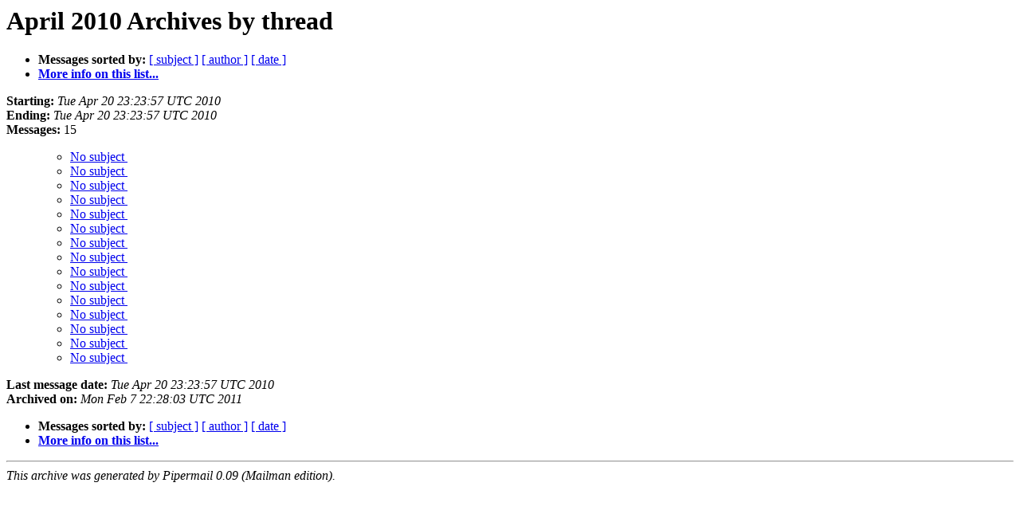

--- FILE ---
content_type: text/html
request_url: https://lists.wordpress.org/pipermail/theme-reviewers/2010-April/thread.html
body_size: 858
content:
<!DOCTYPE HTML PUBLIC "-//W3C//DTD HTML 3.2//EN">
<HTML>
  <HEAD>
     <title>The theme-reviewers April 2010 Archive by thread</title>
     <META NAME="robots" CONTENT="noindex,follow">
     <META http-equiv="Content-Type" content="text/html; charset=us-ascii">
  </HEAD>
  <BODY BGCOLOR="#ffffff">
      <a name="start"></A>
      <h1>April 2010 Archives by thread</h1>
      <ul>
         <li> <b>Messages sorted by:</b>
	        
		<a href="subject.html#start">[ subject ]</a>
		<a href="author.html#start">[ author ]</a>
		<a href="date.html#start">[ date ]</a>

	     <li><b><a href="http://lists.wordpress.org/mailman/listinfo/theme-reviewers">More info on this list...
                    </a></b></li>
      </ul>
      <p><b>Starting:</b> <i>Tue Apr 20 23:23:57 UTC 2010</i><br>
         <b>Ending:</b> <i>Tue Apr 20 23:23:57 UTC 2010</i><br>
         <b>Messages:</b> 15<p>
     <ul>

<UL>
<!--1 01271805837/mailman.24.1276535690.1335.theme-reviewers@lists.wordpress.org- -->
<LI><A HREF="000271.html">No subject
</A><A NAME="271">&nbsp;</A>
<I>
</I>

<!--1 01271805837/mailman.26.1276682383.1335.theme-reviewers@lists.wordpress.org- -->
<LI><A HREF="000317.html">No subject
</A><A NAME="317">&nbsp;</A>
<I>
</I>

<!--1 01271805837/mailman.34.1278772985.1335.theme-reviewers@lists.wordpress.org- -->
<LI><A HREF="000933.html">No subject
</A><A NAME="933">&nbsp;</A>
<I>
</I>

<!--1 01271805837/mailman.40.1280941730.1335.theme-reviewers@lists.wordpress.org- -->
<LI><A HREF="001270.html">No subject
</A><A NAME="1270">&nbsp;</A>
<I>
</I>

<!--1 01271805837/mailman.52.1282766414.1335.theme-reviewers@lists.wordpress.org- -->
<LI><A HREF="001682.html">No subject
</A><A NAME="1682">&nbsp;</A>
<I>
</I>

<!--1 01271805837/mailman.56.1283458370.1335.theme-reviewers@lists.wordpress.org- -->
<LI><A HREF="001981.html">No subject
</A><A NAME="1981">&nbsp;</A>
<I>
</I>

<!--1 01271805837/mailman.57.1283458370.1335.theme-reviewers@lists.wordpress.org- -->
<LI><A HREF="001982.html">No subject
</A><A NAME="1982">&nbsp;</A>
<I>
</I>

<!--1 01271805837/mailman.58.1283522868.1335.theme-reviewers@lists.wordpress.org- -->
<LI><A HREF="002004.html">No subject
</A><A NAME="2004">&nbsp;</A>
<I>
</I>

<!--1 01271805837/mailman.59.1284329898.1335.theme-reviewers@lists.wordpress.org- -->
<LI><A HREF="002089.html">No subject
</A><A NAME="2089">&nbsp;</A>
<I>
</I>

<!--1 01271805837/mailman.60.1284329898.1335.theme-reviewers@lists.wordpress.org- -->
<LI><A HREF="002090.html">No subject
</A><A NAME="2090">&nbsp;</A>
<I>
</I>

<!--1 01271805837/mailman.61.1285333357.1335.theme-reviewers@lists.wordpress.org- -->
<LI><A HREF="002247.html">No subject
</A><A NAME="2247">&nbsp;</A>
<I>
</I>

<!--1 01271805837/mailman.63.1286118952.1335.theme-reviewers@lists.wordpress.org- -->
<LI><A HREF="002495.html">No subject
</A><A NAME="2495">&nbsp;</A>
<I>
</I>

<!--1 01271805837/mailman.66.1287610031.1335.theme-reviewers@lists.wordpress.org- -->
<LI><A HREF="002900.html">No subject
</A><A NAME="2900">&nbsp;</A>
<I>
</I>

<!--1 01271805837/mailman.77.1292611116.1335.theme-reviewers@lists.wordpress.org- -->
<LI><A HREF="003353.html">No subject
</A><A NAME="3353">&nbsp;</A>
<I>
</I>

<!--1 01271805837/mailman.78.1297117683.1335.theme-reviewers@lists.wordpress.org- -->
<LI><A HREF="004162.html">No subject
</A><A NAME="4162">&nbsp;</A>
<I>
</I>

</UL>
    </ul>
    <p>
      <a name="end"><b>Last message date:</b></a> 
       <i>Tue Apr 20 23:23:57 UTC 2010</i><br>
    <b>Archived on:</b> <i>Mon Feb  7 22:28:03 UTC 2011</i>
    <p>
   <ul>
         <li> <b>Messages sorted by:</b>
	        
		<a href="subject.html#start">[ subject ]</a>
		<a href="author.html#start">[ author ]</a>
		<a href="date.html#start">[ date ]</a>
	     <li><b><a href="http://lists.wordpress.org/mailman/listinfo/theme-reviewers">More info on this list...
                    </a></b></li>
     </ul>
     <p>
     <hr>
     <i>This archive was generated by
     Pipermail 0.09 (Mailman edition).</i>
  </BODY>
</HTML>

